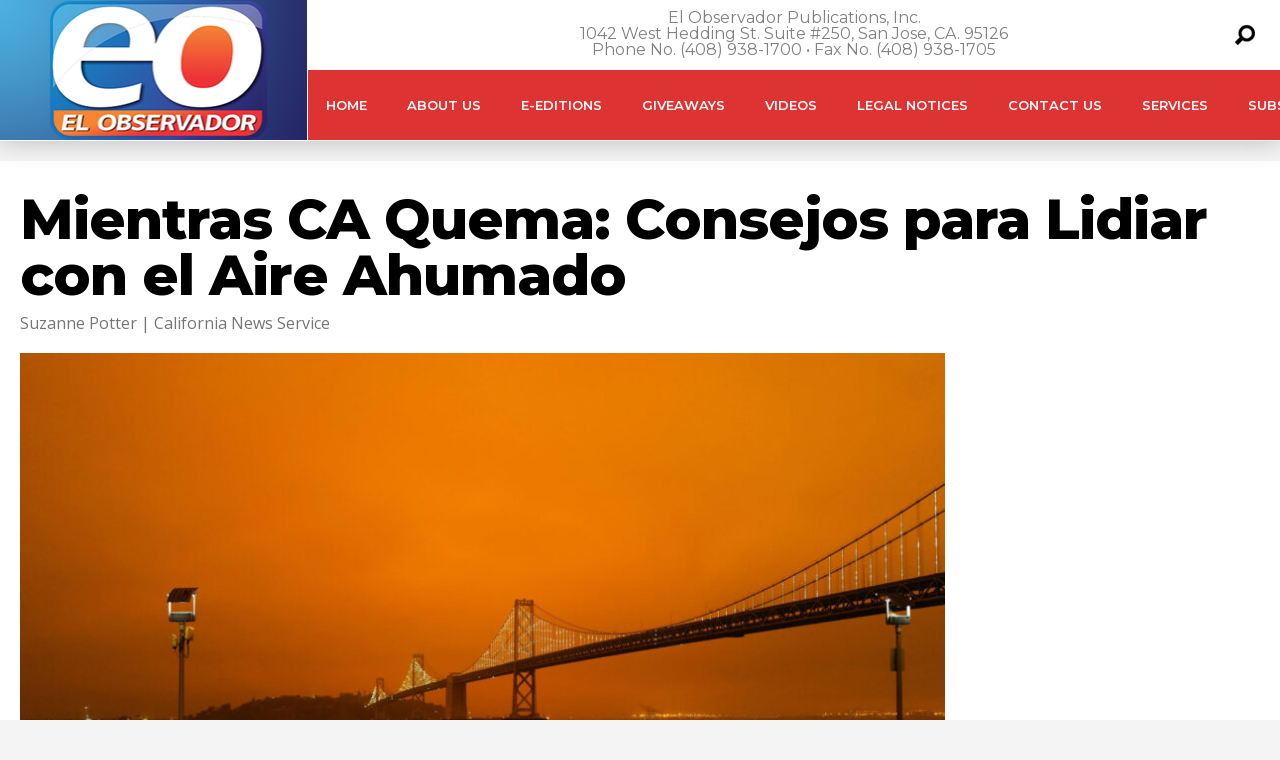

--- FILE ---
content_type: text/html; charset=UTF-8
request_url: https://el-observador.com/2020/09/18/mientras-ca-quema-consejos-para-lidiar-con-el-aire-ahumado/
body_size: 17075
content:
<!DOCTYPE html>
<html lang="en-US"><head>
<meta http-equiv="content-type" content="text/html; charset=UTF-8" />
<!--viewport-->
<meta name="viewport" content="width=device-width, initial-scale=1.0" />
<!--charset-->
<!--rss-comments-->
<link rel="alternate" type="application/rss+xml" href="https://el-observador.com/comments/feed/"/>
<!--rss-->
<link rel="alternate" type="application/rss+xml" title="RSS 2.0" href="https://el-observador.com/feed/" />
<!--atom-->
<link rel="alternate" type="application/atom+xml" title="Atom" href="https://el-observador.com/feed/atom/" />
<!--pingback-->
<link rel="pingback" href="https://el-observador.com/xmlrpc.php" />

<!--Facebook Open Graph-->
<!--FB page title-->
<meta property="og:title" content="Mientras CA Quema: Consejos para Lidiar con el Aire Ahumado" />
<!--FB description-->
<meta property="og:description" content="SACRAMENTO, Calif. - Los expertos en salud pública dicen que el humo de los incendios forestales que asfixian los cielos de California conlleva niveles peligrosos de partículas. Los estudios muestra..."/>
<!--FB url-->
<meta property="og:url" content="https://el-observador.com/2020/09/18/mientras-ca-quema-consejos-para-lidiar-con-el-aire-ahumado/"/>
<!--FB image-->
<meta property="og:image" content="https://el-observador.com/wp-content/uploads/2020/09/milkovi-zpbzMHIe_NU-unsplashWEB-933x445.jpg" />
<!--FB type-->
<meta property="og:type" content="article"/>
<!--FB site name-->
<meta property="og:site_name" content="El Observador"/>
<title>Mientras CA Quema: Consejos para Lidiar con el Aire Ahumado &#8211; El Observador</title>
<meta name='robots' content='max-image-preview:large' />
	<style>img:is([sizes="auto" i], [sizes^="auto," i]) { contain-intrinsic-size: 3000px 1500px }</style>
	<link rel='dns-prefetch' href='//fonts.googleapis.com' />
<link rel="alternate" type="application/rss+xml" title="El Observador &raquo; Feed" href="https://el-observador.com/feed/" />
<link rel="alternate" type="application/rss+xml" title="El Observador &raquo; Comments Feed" href="https://el-observador.com/comments/feed/" />
<link rel="alternate" type="application/rss+xml" title="El Observador &raquo; Mientras CA Quema: Consejos para Lidiar con el Aire Ahumado Comments Feed" href="https://el-observador.com/2020/09/18/mientras-ca-quema-consejos-para-lidiar-con-el-aire-ahumado/feed/" />
<script type="text/javascript">
/* <![CDATA[ */
window._wpemojiSettings = {"baseUrl":"https:\/\/s.w.org\/images\/core\/emoji\/15.0.3\/72x72\/","ext":".png","svgUrl":"https:\/\/s.w.org\/images\/core\/emoji\/15.0.3\/svg\/","svgExt":".svg","source":{"concatemoji":"https:\/\/el-observador.com\/wp-includes\/js\/wp-emoji-release.min.js?ver=8e9dcbdbfbd5f7827bfdc3193d8b222c"}};
/*! This file is auto-generated */
!function(i,n){var o,s,e;function c(e){try{var t={supportTests:e,timestamp:(new Date).valueOf()};sessionStorage.setItem(o,JSON.stringify(t))}catch(e){}}function p(e,t,n){e.clearRect(0,0,e.canvas.width,e.canvas.height),e.fillText(t,0,0);var t=new Uint32Array(e.getImageData(0,0,e.canvas.width,e.canvas.height).data),r=(e.clearRect(0,0,e.canvas.width,e.canvas.height),e.fillText(n,0,0),new Uint32Array(e.getImageData(0,0,e.canvas.width,e.canvas.height).data));return t.every(function(e,t){return e===r[t]})}function u(e,t,n){switch(t){case"flag":return n(e,"\ud83c\udff3\ufe0f\u200d\u26a7\ufe0f","\ud83c\udff3\ufe0f\u200b\u26a7\ufe0f")?!1:!n(e,"\ud83c\uddfa\ud83c\uddf3","\ud83c\uddfa\u200b\ud83c\uddf3")&&!n(e,"\ud83c\udff4\udb40\udc67\udb40\udc62\udb40\udc65\udb40\udc6e\udb40\udc67\udb40\udc7f","\ud83c\udff4\u200b\udb40\udc67\u200b\udb40\udc62\u200b\udb40\udc65\u200b\udb40\udc6e\u200b\udb40\udc67\u200b\udb40\udc7f");case"emoji":return!n(e,"\ud83d\udc26\u200d\u2b1b","\ud83d\udc26\u200b\u2b1b")}return!1}function f(e,t,n){var r="undefined"!=typeof WorkerGlobalScope&&self instanceof WorkerGlobalScope?new OffscreenCanvas(300,150):i.createElement("canvas"),a=r.getContext("2d",{willReadFrequently:!0}),o=(a.textBaseline="top",a.font="600 32px Arial",{});return e.forEach(function(e){o[e]=t(a,e,n)}),o}function t(e){var t=i.createElement("script");t.src=e,t.defer=!0,i.head.appendChild(t)}"undefined"!=typeof Promise&&(o="wpEmojiSettingsSupports",s=["flag","emoji"],n.supports={everything:!0,everythingExceptFlag:!0},e=new Promise(function(e){i.addEventListener("DOMContentLoaded",e,{once:!0})}),new Promise(function(t){var n=function(){try{var e=JSON.parse(sessionStorage.getItem(o));if("object"==typeof e&&"number"==typeof e.timestamp&&(new Date).valueOf()<e.timestamp+604800&&"object"==typeof e.supportTests)return e.supportTests}catch(e){}return null}();if(!n){if("undefined"!=typeof Worker&&"undefined"!=typeof OffscreenCanvas&&"undefined"!=typeof URL&&URL.createObjectURL&&"undefined"!=typeof Blob)try{var e="postMessage("+f.toString()+"("+[JSON.stringify(s),u.toString(),p.toString()].join(",")+"));",r=new Blob([e],{type:"text/javascript"}),a=new Worker(URL.createObjectURL(r),{name:"wpTestEmojiSupports"});return void(a.onmessage=function(e){c(n=e.data),a.terminate(),t(n)})}catch(e){}c(n=f(s,u,p))}t(n)}).then(function(e){for(var t in e)n.supports[t]=e[t],n.supports.everything=n.supports.everything&&n.supports[t],"flag"!==t&&(n.supports.everythingExceptFlag=n.supports.everythingExceptFlag&&n.supports[t]);n.supports.everythingExceptFlag=n.supports.everythingExceptFlag&&!n.supports.flag,n.DOMReady=!1,n.readyCallback=function(){n.DOMReady=!0}}).then(function(){return e}).then(function(){var e;n.supports.everything||(n.readyCallback(),(e=n.source||{}).concatemoji?t(e.concatemoji):e.wpemoji&&e.twemoji&&(t(e.twemoji),t(e.wpemoji)))}))}((window,document),window._wpemojiSettings);
/* ]]> */
</script>
<link rel='stylesheet' id='google-fonts-css' href='https://fonts.googleapis.com/css?subset=latin%2Clatin-ext%2Ccyrillic%2Ccyrillic-ext&#038;family=Montserrat%3A400%2C600%2C700%2C800%7CMontserrat+rel%3D%27stylesheet%27+type%3D%27text%2Fcss&#038;ver=6.7.4' type='text/css' media='all' />
<link rel='stylesheet' id='google-menu-fonts-css' href='https://fonts.googleapis.com/css?subset=latin%2Clatin-ext%2Ccyrillic%2Ccyrillic-ext&#038;family=Montserrat%3A400%2C600%2C700%2C800%7CMontserrat+rel%3D%27stylesheet%27+type%3D%27text%2Fcss&#038;ver=6.7.4' type='text/css' media='all' />
<link rel='stylesheet' id='google-widget-fonts-css' href='https://fonts.googleapis.com/css?subset=latin%2Clatin-ext%2Ccyrillic%2Ccyrillic-ext&#038;family=Open+Sans%3A400%7COpen+Sans+rel%3D%27stylesheet%27+type%3D%27text%2Fcss&#038;ver=6.7.4' type='text/css' media='all' />
<style id='wp-emoji-styles-inline-css' type='text/css'>

	img.wp-smiley, img.emoji {
		display: inline !important;
		border: none !important;
		box-shadow: none !important;
		height: 1em !important;
		width: 1em !important;
		margin: 0 0.07em !important;
		vertical-align: -0.1em !important;
		background: none !important;
		padding: 0 !important;
	}
</style>
<link rel='stylesheet' id='wp-block-library-css' href='https://el-observador.com/wp-includes/css/dist/block-library/style.min.css?ver=8e9dcbdbfbd5f7827bfdc3193d8b222c' type='text/css' media='all' />
<style id='classic-theme-styles-inline-css' type='text/css'>
/*! This file is auto-generated */
.wp-block-button__link{color:#fff;background-color:#32373c;border-radius:9999px;box-shadow:none;text-decoration:none;padding:calc(.667em + 2px) calc(1.333em + 2px);font-size:1.125em}.wp-block-file__button{background:#32373c;color:#fff;text-decoration:none}
</style>
<style id='global-styles-inline-css' type='text/css'>
:root{--wp--preset--aspect-ratio--square: 1;--wp--preset--aspect-ratio--4-3: 4/3;--wp--preset--aspect-ratio--3-4: 3/4;--wp--preset--aspect-ratio--3-2: 3/2;--wp--preset--aspect-ratio--2-3: 2/3;--wp--preset--aspect-ratio--16-9: 16/9;--wp--preset--aspect-ratio--9-16: 9/16;--wp--preset--color--black: #000000;--wp--preset--color--cyan-bluish-gray: #abb8c3;--wp--preset--color--white: #ffffff;--wp--preset--color--pale-pink: #f78da7;--wp--preset--color--vivid-red: #cf2e2e;--wp--preset--color--luminous-vivid-orange: #ff6900;--wp--preset--color--luminous-vivid-amber: #fcb900;--wp--preset--color--light-green-cyan: #7bdcb5;--wp--preset--color--vivid-green-cyan: #00d084;--wp--preset--color--pale-cyan-blue: #8ed1fc;--wp--preset--color--vivid-cyan-blue: #0693e3;--wp--preset--color--vivid-purple: #9b51e0;--wp--preset--gradient--vivid-cyan-blue-to-vivid-purple: linear-gradient(135deg,rgba(6,147,227,1) 0%,rgb(155,81,224) 100%);--wp--preset--gradient--light-green-cyan-to-vivid-green-cyan: linear-gradient(135deg,rgb(122,220,180) 0%,rgb(0,208,130) 100%);--wp--preset--gradient--luminous-vivid-amber-to-luminous-vivid-orange: linear-gradient(135deg,rgba(252,185,0,1) 0%,rgba(255,105,0,1) 100%);--wp--preset--gradient--luminous-vivid-orange-to-vivid-red: linear-gradient(135deg,rgba(255,105,0,1) 0%,rgb(207,46,46) 100%);--wp--preset--gradient--very-light-gray-to-cyan-bluish-gray: linear-gradient(135deg,rgb(238,238,238) 0%,rgb(169,184,195) 100%);--wp--preset--gradient--cool-to-warm-spectrum: linear-gradient(135deg,rgb(74,234,220) 0%,rgb(151,120,209) 20%,rgb(207,42,186) 40%,rgb(238,44,130) 60%,rgb(251,105,98) 80%,rgb(254,248,76) 100%);--wp--preset--gradient--blush-light-purple: linear-gradient(135deg,rgb(255,206,236) 0%,rgb(152,150,240) 100%);--wp--preset--gradient--blush-bordeaux: linear-gradient(135deg,rgb(254,205,165) 0%,rgb(254,45,45) 50%,rgb(107,0,62) 100%);--wp--preset--gradient--luminous-dusk: linear-gradient(135deg,rgb(255,203,112) 0%,rgb(199,81,192) 50%,rgb(65,88,208) 100%);--wp--preset--gradient--pale-ocean: linear-gradient(135deg,rgb(255,245,203) 0%,rgb(182,227,212) 50%,rgb(51,167,181) 100%);--wp--preset--gradient--electric-grass: linear-gradient(135deg,rgb(202,248,128) 0%,rgb(113,206,126) 100%);--wp--preset--gradient--midnight: linear-gradient(135deg,rgb(2,3,129) 0%,rgb(40,116,252) 100%);--wp--preset--font-size--small: 13px;--wp--preset--font-size--medium: 20px;--wp--preset--font-size--large: 36px;--wp--preset--font-size--x-large: 42px;--wp--preset--spacing--20: 0.44rem;--wp--preset--spacing--30: 0.67rem;--wp--preset--spacing--40: 1rem;--wp--preset--spacing--50: 1.5rem;--wp--preset--spacing--60: 2.25rem;--wp--preset--spacing--70: 3.38rem;--wp--preset--spacing--80: 5.06rem;--wp--preset--shadow--natural: 6px 6px 9px rgba(0, 0, 0, 0.2);--wp--preset--shadow--deep: 12px 12px 50px rgba(0, 0, 0, 0.4);--wp--preset--shadow--sharp: 6px 6px 0px rgba(0, 0, 0, 0.2);--wp--preset--shadow--outlined: 6px 6px 0px -3px rgba(255, 255, 255, 1), 6px 6px rgba(0, 0, 0, 1);--wp--preset--shadow--crisp: 6px 6px 0px rgba(0, 0, 0, 1);}:where(.is-layout-flex){gap: 0.5em;}:where(.is-layout-grid){gap: 0.5em;}body .is-layout-flex{display: flex;}.is-layout-flex{flex-wrap: wrap;align-items: center;}.is-layout-flex > :is(*, div){margin: 0;}body .is-layout-grid{display: grid;}.is-layout-grid > :is(*, div){margin: 0;}:where(.wp-block-columns.is-layout-flex){gap: 2em;}:where(.wp-block-columns.is-layout-grid){gap: 2em;}:where(.wp-block-post-template.is-layout-flex){gap: 1.25em;}:where(.wp-block-post-template.is-layout-grid){gap: 1.25em;}.has-black-color{color: var(--wp--preset--color--black) !important;}.has-cyan-bluish-gray-color{color: var(--wp--preset--color--cyan-bluish-gray) !important;}.has-white-color{color: var(--wp--preset--color--white) !important;}.has-pale-pink-color{color: var(--wp--preset--color--pale-pink) !important;}.has-vivid-red-color{color: var(--wp--preset--color--vivid-red) !important;}.has-luminous-vivid-orange-color{color: var(--wp--preset--color--luminous-vivid-orange) !important;}.has-luminous-vivid-amber-color{color: var(--wp--preset--color--luminous-vivid-amber) !important;}.has-light-green-cyan-color{color: var(--wp--preset--color--light-green-cyan) !important;}.has-vivid-green-cyan-color{color: var(--wp--preset--color--vivid-green-cyan) !important;}.has-pale-cyan-blue-color{color: var(--wp--preset--color--pale-cyan-blue) !important;}.has-vivid-cyan-blue-color{color: var(--wp--preset--color--vivid-cyan-blue) !important;}.has-vivid-purple-color{color: var(--wp--preset--color--vivid-purple) !important;}.has-black-background-color{background-color: var(--wp--preset--color--black) !important;}.has-cyan-bluish-gray-background-color{background-color: var(--wp--preset--color--cyan-bluish-gray) !important;}.has-white-background-color{background-color: var(--wp--preset--color--white) !important;}.has-pale-pink-background-color{background-color: var(--wp--preset--color--pale-pink) !important;}.has-vivid-red-background-color{background-color: var(--wp--preset--color--vivid-red) !important;}.has-luminous-vivid-orange-background-color{background-color: var(--wp--preset--color--luminous-vivid-orange) !important;}.has-luminous-vivid-amber-background-color{background-color: var(--wp--preset--color--luminous-vivid-amber) !important;}.has-light-green-cyan-background-color{background-color: var(--wp--preset--color--light-green-cyan) !important;}.has-vivid-green-cyan-background-color{background-color: var(--wp--preset--color--vivid-green-cyan) !important;}.has-pale-cyan-blue-background-color{background-color: var(--wp--preset--color--pale-cyan-blue) !important;}.has-vivid-cyan-blue-background-color{background-color: var(--wp--preset--color--vivid-cyan-blue) !important;}.has-vivid-purple-background-color{background-color: var(--wp--preset--color--vivid-purple) !important;}.has-black-border-color{border-color: var(--wp--preset--color--black) !important;}.has-cyan-bluish-gray-border-color{border-color: var(--wp--preset--color--cyan-bluish-gray) !important;}.has-white-border-color{border-color: var(--wp--preset--color--white) !important;}.has-pale-pink-border-color{border-color: var(--wp--preset--color--pale-pink) !important;}.has-vivid-red-border-color{border-color: var(--wp--preset--color--vivid-red) !important;}.has-luminous-vivid-orange-border-color{border-color: var(--wp--preset--color--luminous-vivid-orange) !important;}.has-luminous-vivid-amber-border-color{border-color: var(--wp--preset--color--luminous-vivid-amber) !important;}.has-light-green-cyan-border-color{border-color: var(--wp--preset--color--light-green-cyan) !important;}.has-vivid-green-cyan-border-color{border-color: var(--wp--preset--color--vivid-green-cyan) !important;}.has-pale-cyan-blue-border-color{border-color: var(--wp--preset--color--pale-cyan-blue) !important;}.has-vivid-cyan-blue-border-color{border-color: var(--wp--preset--color--vivid-cyan-blue) !important;}.has-vivid-purple-border-color{border-color: var(--wp--preset--color--vivid-purple) !important;}.has-vivid-cyan-blue-to-vivid-purple-gradient-background{background: var(--wp--preset--gradient--vivid-cyan-blue-to-vivid-purple) !important;}.has-light-green-cyan-to-vivid-green-cyan-gradient-background{background: var(--wp--preset--gradient--light-green-cyan-to-vivid-green-cyan) !important;}.has-luminous-vivid-amber-to-luminous-vivid-orange-gradient-background{background: var(--wp--preset--gradient--luminous-vivid-amber-to-luminous-vivid-orange) !important;}.has-luminous-vivid-orange-to-vivid-red-gradient-background{background: var(--wp--preset--gradient--luminous-vivid-orange-to-vivid-red) !important;}.has-very-light-gray-to-cyan-bluish-gray-gradient-background{background: var(--wp--preset--gradient--very-light-gray-to-cyan-bluish-gray) !important;}.has-cool-to-warm-spectrum-gradient-background{background: var(--wp--preset--gradient--cool-to-warm-spectrum) !important;}.has-blush-light-purple-gradient-background{background: var(--wp--preset--gradient--blush-light-purple) !important;}.has-blush-bordeaux-gradient-background{background: var(--wp--preset--gradient--blush-bordeaux) !important;}.has-luminous-dusk-gradient-background{background: var(--wp--preset--gradient--luminous-dusk) !important;}.has-pale-ocean-gradient-background{background: var(--wp--preset--gradient--pale-ocean) !important;}.has-electric-grass-gradient-background{background: var(--wp--preset--gradient--electric-grass) !important;}.has-midnight-gradient-background{background: var(--wp--preset--gradient--midnight) !important;}.has-small-font-size{font-size: var(--wp--preset--font-size--small) !important;}.has-medium-font-size{font-size: var(--wp--preset--font-size--medium) !important;}.has-large-font-size{font-size: var(--wp--preset--font-size--large) !important;}.has-x-large-font-size{font-size: var(--wp--preset--font-size--x-large) !important;}
:where(.wp-block-post-template.is-layout-flex){gap: 1.25em;}:where(.wp-block-post-template.is-layout-grid){gap: 1.25em;}
:where(.wp-block-columns.is-layout-flex){gap: 2em;}:where(.wp-block-columns.is-layout-grid){gap: 2em;}
:root :where(.wp-block-pullquote){font-size: 1.5em;line-height: 1.6;}
</style>
<link rel='stylesheet' id='responsive-lightbox-swipebox-css' href='https://el-observador.com/wp-content/plugins/responsive-lightbox/assets/swipebox/swipebox.min.css?ver=1.5.2' type='text/css' media='all' />
<link rel='stylesheet' id='style-css' href='https://el-observador.com/wp-content/themes/examiner/style.css?ver=8e9dcbdbfbd5f7827bfdc3193d8b222c' type='text/css' media='all' />
<script type="text/javascript" src="https://el-observador.com/wp-includes/js/jquery/jquery.min.js?ver=3.7.1" id="jquery-core-js"></script>
<script type="text/javascript" src="https://el-observador.com/wp-includes/js/jquery/jquery-migrate.min.js?ver=3.4.1" id="jquery-migrate-js"></script>
<script type="text/javascript" src="https://el-observador.com/wp-content/plugins/responsive-lightbox/assets/swipebox/jquery.swipebox.min.js?ver=1.5.2" id="responsive-lightbox-swipebox-js"></script>
<script type="text/javascript" src="https://el-observador.com/wp-includes/js/underscore.min.js?ver=1.13.7" id="underscore-js"></script>
<script type="text/javascript" src="https://el-observador.com/wp-content/plugins/responsive-lightbox/assets/infinitescroll/infinite-scroll.pkgd.min.js?ver=4.0.1" id="responsive-lightbox-infinite-scroll-js"></script>
<script type="text/javascript" id="responsive-lightbox-js-before">
/* <![CDATA[ */
var rlArgs = {"script":"swipebox","selector":"lightbox","customEvents":"","activeGalleries":true,"animation":true,"hideCloseButtonOnMobile":false,"removeBarsOnMobile":false,"hideBars":true,"hideBarsDelay":5000,"videoMaxWidth":1080,"useSVG":false,"loopAtEnd":false,"woocommerce_gallery":false,"ajaxurl":"https:\/\/el-observador.com\/wp-admin\/admin-ajax.php","nonce":"a80530c903","preview":false,"postId":21062,"scriptExtension":false};
/* ]]> */
</script>
<script type="text/javascript" src="https://el-observador.com/wp-content/plugins/responsive-lightbox/js/front.js?ver=2.5.5" id="responsive-lightbox-js"></script>
<script type="text/javascript" id="sf-autocomplete-js-extra">
/* <![CDATA[ */
var stepfoxcomplete = {"stepfoxcompleteurl":"https:\/\/el-observador.com\/wp-admin\/admin-ajax.php"};
/* ]]> */
</script>
<script type="text/javascript" src="https://el-observador.com/wp-content/themes/examiner/js/sf-autocomplete.js?ver=8e9dcbdbfbd5f7827bfdc3193d8b222c" id="sf-autocomplete-js"></script>
<script type="text/javascript" src="https://el-observador.com/wp-content/themes/examiner/js/jquery.flexslider-min.js?ver=8e9dcbdbfbd5f7827bfdc3193d8b222c" id="flexslider-js"></script>
<script type="text/javascript" src="https://el-observador.com/wp-content/themes/examiner/js/exm1-scripts.js?ver=8e9dcbdbfbd5f7827bfdc3193d8b222c" id="exm1-js"></script>
<script type="text/javascript" src="https://el-observador.com/wp-content/themes/examiner/js/respond.min.js?ver=8e9dcbdbfbd5f7827bfdc3193d8b222c" id="respond-js"></script>
<script type="text/javascript" src="https://el-observador.com/wp-content/themes/examiner/js/smoothscroll.js?ver=8e9dcbdbfbd5f7827bfdc3193d8b222c" id="smoothscroll-js"></script>
<script type="text/javascript" id="live-video-js-extra">
/* <![CDATA[ */
var exm1_live_video_ajax = {"exm1_live_video_ajaxurl":"https:\/\/el-observador.com\/wp-admin\/admin-ajax.php"};
/* ]]> */
</script>
<script type="text/javascript" src="https://el-observador.com/wp-content/themes/examiner/js/ajax-video-widget.js?ver=8e9dcbdbfbd5f7827bfdc3193d8b222c" id="live-video-js"></script>
<link rel="https://api.w.org/" href="https://el-observador.com/wp-json/" /><link rel="alternate" title="JSON" type="application/json" href="https://el-observador.com/wp-json/wp/v2/posts/21062" /><link rel="EditURI" type="application/rsd+xml" title="RSD" href="https://el-observador.com/xmlrpc.php?rsd" />
<link rel="canonical" href="https://el-observador.com/2020/09/18/mientras-ca-quema-consejos-para-lidiar-con-el-aire-ahumado/" />
<link rel="alternate" title="oEmbed (JSON)" type="application/json+oembed" href="https://el-observador.com/wp-json/oembed/1.0/embed?url=https%3A%2F%2Fel-observador.com%2F2020%2F09%2F18%2Fmientras-ca-quema-consejos-para-lidiar-con-el-aire-ahumado%2F" />
<link rel="alternate" title="oEmbed (XML)" type="text/xml+oembed" href="https://el-observador.com/wp-json/oembed/1.0/embed?url=https%3A%2F%2Fel-observador.com%2F2020%2F09%2F18%2Fmientras-ca-quema-consejos-para-lidiar-con-el-aire-ahumado%2F&#038;format=xml" />


<style type='text/css'>
.fullwidth-image:before{ box-shadow: inset 0 -327px 200px -200px #f4f4f4;}
.top-menu{background-color:#ffffff;}
.top-menu-posts li .category-icon a{color:#dd3333;}
.top-menu-posts .featured-posts-title a{color:#0a0a0a;}
body, .small-title, .widget-title, .tv-featured-title{font-family:Montserrat;}
.popular-part:before{background:#dd3333;box-shadow: 0 -999px 0 999px #dd3333;}
.popular-slider-container .slides:before{background: radial-gradient(ellipse at center, rgba(0,0,0,0) 0%,#dd3333 64%,#dd3333 100%);}
.popular-part a, .popular-part .widget-title{color:#ffffff;}
.read-more a{color:#dd3333;}
.blog-post-content, .img-featured-text, .about-text, .exm1-blog-posts-subtitle, .flex-active-slide .slide-excerpt, .jumping-posts-excerpt, .combination-title-subtitle, .tv-widget-content, #post-content, #post-page-subtitle, .newsroll-posts-title a{font-family:Open Sans;}
#footer{background:#dd3333; }
#footer a, .copyright-text{color:#FFFFFF;}
#footer a:hover{color:;}
.footer-wrap{border-color:#ffffff;}
#main-nav ul li a, #mob-menu{font-family: Montserrat;}
#wrapper, .footer-wrap{max-width:1290px;}
#navigation .content-social, .top-menu, .big-logo, #navigation #searchform input, .sub-menu-wrapper, .ticker-box, #navigation{border-color:#ffffff;}
#site-logo, .about-logo, #mob-menu{background:#1e73be;}
#navigation, .ticker-box, .page-numbers.current, .about-social{background:#dd3333;}
.menu-item .menu-link, #ticker a, .page-numbers.current, #navigation .submit-button, #navigation .content-social li a, .about-social a, .ticker-heading{color:#ffffff;}
.subsignmeni:after{border-top: 8px solid #ffffff;}
#main .widget-title, #main .widget-title a{color:#dd3333;}
#main-nav ul li:hover > .menu-link, #ticker a:hover, #navigation .content-social li a:hover, .about-social a:hover, .sub-menu-wrapper .small-category li:hover > .small-text a{color:#eaeaea;}
.subsignmeni:hover:after{border-top: 8px solid #eaeaea;}
#main-nav ul li > .menu-link{font-weight:600;}
.menu-link {font-size:13px;}
.featured-category, .trending-title, .trending-posts, .page-numbers, input#wp-submit{background: #dd3333;}
.newsroll-title, .exm1-blog-posts-thumb, .post-page-gallery-thumbnails .flex-active-slide:after, .flex-active .wide-slider-thumb:after{border-color:#dd3333;}
.blog-post-author a, .exm1-blog-posts-author a, #recentcomments li, .widget_categories select, .widget_archive select, .sticky a{color:#dd3333;}

#searchform .submit-button{background:#dd3333 url(https://el-observador.com/wp-content/themes/examiner/images/search-icon-black.png) no-repeat center;}
#navigation #searchform input{background-image:url(https://el-observador.com/wp-content/themes/examiner/images/search-icon-black.png);}
#navigation #mob-menu #searchform input{background-image:url(https://el-observador.com/wp-content/themes/examiner/images/search-icon-black.png);}
.mob-menu-button{background: url(https://el-observador.com/wp-content/themes/examiner/images/menu_icon-black.png) no-repeat 50% 50%; } 

ul.tabs li.active{background:#dd3333;}
ul.tabs li.active, ul.tabs li {border-color:#dd3333;}
.tabs li.active h4 a{color:#ffffff;}

.img-featured-review-score, .blog-post-categories, .jumping-posts li:hover .jumping-posts-text, .woocommerce input#searchsubmit, .super-slider-category, .floating-share-icons li, .pagination.pagination-load-more a, .slider-category{background:#dd3333;}
.sub-meni .menu-links.inside-menu li{background: #dd3333;}
.sub-meni .menu-links.inside-menu li a{color: #ffffff;}
.sub-menu{border-color:#dd3333;}

#post-content{font-size:14px;line-height:22.4px;}
::selection{background:#dd3333;}
::-moz-selection{background:#dd3333;}
.load-circle{border-bottom:5px solid #dd3333;border-right:5px solid #dd3333;box-shadow: 0 0 35px #dd3333;}
#wp-calendar #today{background:#dd3333 !important;text-shadow:none;}
.total-score, .score-width, li:hover .play-icon{background: #dd3333;}
.jumping-posts li:hover .jumping-posts-text:before{border-bottom: 14px solid #dd3333;}
.single-post #post-content.first-letter > p:first-of-type:first-letter{font-size:67px; color:#dd3333;float: left;line-height: 60px;margin-right: 15px;font-weight:800;}
#post-page-title h1{text-transform:none;}
blockquote, q.left, q{border-left: 2px solid #dd3333;color:#dd3333;}
.img-featured-review-score:before{border-top: 9px solid #dd3333;}
.sub-meni .menu-links.inside-menu li:hover{background:#dd3333;}
#main-nav .sub-meni .menu-links.inside-menu li:hover > .menu-link{color:#eaeaea;}
.ticker-arrows{background:#dd3333;box-shadow:-21px 0 30px #dd3333;}
.widget-title {font-style: normal;font-weight:700;}

.huge .img-featured-posts-image:after, .super-image:after, .super-slider li .super-slider-post:after, .super-slider li .super-slider-post:after, .img-featured-posts-image:before, .small-image:before, .wide-slider .slides li:after{ background: //, #cccccc, #1c1c1c);opacity:0.3;}


.post-author a, .post-author a:visited, .good-title, .bad-title, #post-content a, .trending-posts-category a, .category-tv-icon a, .ticker-sign, .category-icon a, .jumping-posts-category a, a:hover, .category-icon a:hover, .trending-posts-category a:hover, .featured-posts-title a:hover, #post-content a:hover, .blog-post-title h2 a:hover, .bypostauthor a:hover, .post-author a:hover, .most-commented-cateogory a, .most-commented-count a {color:#dd3333;}


.content q.right{border-left:0;border-right: 2px solid #dd3333;color:#dd3333;}



.widget.buddypress div.item-options a, .widget_display_stats dd{color:#dd3333;}
#buddypress div.item-list-tabs ul li a span, #buddypress div.item-list-tabs ul li.current a span, #buddypress div.item-list-tabs ul li.selected a span, .widget.buddypress #bp-login-widget-form #bp-login-widget-submit, span.bp-login-widget-register-link a, button#user-submit, .bbp-login-form .bbp-login-links a, tt button.button.submit.user-submit, input#bbp_search_submit {background:#dd3333;}

.image_fx1:hover:after{background: #dd3333;}

.cart-top{background:url(https://el-observador.com/wp-content/themes/examiner/images/shopping-cart-icon-black.png) no-repeat 36px 0;}
@media screen and (max-width: 700px) {#main-nav ul li {background:#dd3333;}.sub-menu-wrapper .menu-links.inside-menu .menu-link{color:#ffffff;}.menu-item{border-bottom:none !important;}}

.woocommerce #content input.button, .woocommerce #respond input#submit, .woocommerce a.button, .woocommerce button.button, .woocommerce input.button, .woocommerce-page #content input.button, .woocommerce-page #respond input#submit, .woocommerce-page a.button, .woocommerce-page button.button, .woocommerce-page input.button, .woocommerce a.button.alt, .woocommerce button.button.alt, .woocommerce input.button.alt, .woocommerce #respond input#submit.alt, .woocommerce #content input.button.alt, .woocommerce-page a.button.alt, .woocommerce-page button.button.alt, .woocommerce-page input.button.alt, .woocommerce-page #respond input#submit.alt, .woocommerce-page #content input.button.alt, .woocommerce .widget_layered_nav_filters ul li a, .woocommerce-page .widget_layered_nav_filters ul li a, .woocommerce .widget_layered_nav ul li.chosen a, .woocommerce-page .widget_layered_nav ul li.chosen a, .woocommerce span.onsale, .woocommerce-page span.onsale, .woocommerce .woocommerce-message:before, .woocommerce-page .woocommerce-message:before, .woocommerce .woocommerce-info:before, .woocommerce-page .woocommerce-info:before, .woocommerce table.cart a.remove:hover, .woocommerce #content table.cart a.remove:hover, .woocommerce-page table.cart a.remove:hover, .woocommerce-page #content table.cart a.remove:hover, .woocommerce .widget_price_filter .ui-slider .ui-slider-handle, .woocommerce-page .widget_price_filter .ui-slider .ui-slider-handle, .woocommerce .widget_price_filter .ui-slider .ui-slider-range, .woocommerce-page .widget_price_filter .ui-slider .ui-slider-range, .woocommerce div.product .woocommerce-tabs ul.tabs li, .woocommerce #content div.product .woocommerce-tabs ul.tabs li, .woocommerce-page div.product .woocommerce-tabs ul.tabs li, .woocommerce-page #content div.product .woocommerce-tabs ul.tabs li{background:#dd3333;}

.woocommerce ul.products li.product .price, .woocommerce-page ul.products li.product .price, .woocommerce div.product span.price, .woocommerce div.product p.price, .woocommerce #content div.product span.price, .woocommerce #content div.product p.price, .woocommerce-page div.product span.price, .woocommerce-page div.product p.price, .woocommerce-page #content div.product span.price, .woocommerce-page #content div.product p.price, .woocommerce a.button.alt:hover, .woocommerce button.button.alt:hover, .woocommerce input.button.alt:hover, .woocommerce #respond input#submit.alt:hover, .woocommerce #content input.button.alt:hover, .woocommerce-page a.button.alt:hover, .woocommerce-page button.button.alt:hover, .woocommerce-page input.button.alt:hover, .woocommerce-page #respond input#submit.alt:hover, .woocommerce-page #content input.button.alt:hover, .woocommerce a.button:hover, .woocommerce button.button:hover, .woocommerce input.button:hover, .woocommerce #respond input#submit:hover, .woocommerce #content input.button:hover, .woocommerce-page a.button:hover, .woocommerce-page button.button:hover, .woocommerce-page input.button:hover, .woocommerce-page #respond input#submit:hover, .woocommerce-page #content input.button:hover, .woocommerce-page #main a.button:hover, .woocommerce div.product .woocommerce-tabs ul.tabs li, .woocommerce #content div.product .woocommerce-tabs ul.tabs li, .woocommerce-page div.product .woocommerce-tabs ul.tabs li, .woocommerce-page #content div.product .woocommerce-tabs ul.tabs li, .woocommerce div.product .woocommerce-tabs ul.tabs .active a:hover, span.posted_in a, span.tagged_as a, .woocommerce h1.page-title, .woocommerce .jumping-posts .star-rating, .woocommerce-page .jumping-posts .star-rating, .amount, #header .cart-contents:hover, #header .cart-contents{color:#dd3333;}

.woocommerce .woocommerce-message, .woocommerce-page .woocommerce-message, .woocommerce .woocommerce-info, .woocommerce-page .woocommerce-info{border-top:3px solid #dd3333; }

.product_meta, .woocommerce div.product div.summary, .woocommerce #content div.product div.summary, .woocommerce-page div.product div.summary, .woocommerce-page #content div.product div.summary, .woocommerce #reviews #comments ol.commentlist li .comment-text p, .woocommerce-page #reviews #comments ol.commentlist li .comment-text p, .woocommerce #review_form #respond p, .woocommerce-page #review_form #respond p, .woocommerce div.product .woocommerce-tabs .panel, .woocommerce #content div.product .woocommerce-tabs .panel, .woocommerce-page div.product .woocommerce-tabs .panel, .woocommerce-page #content div.product .woocommerce-tabs .panel, .woocommerce #reviews h3, .woocommerce-page #reviews h3{font-size:14px;line-height:22.4px;}

</style><script type='text/javascript'>
			var slide_picker = 'slide';
			var widget_fx = 'nowidgetfx';
			var image_effect = 'image_fx2';
	</script>
<style type="text/css">
.super-slider .slides li:nth-child(-n+3){display:block;}#header .size-small-thumb{maxwidth:auto;height:auto;}.single-post #main{opacity:1;}
@media screen and (min-width: 1024px) {
	#main{opacity:1;}
	.loading{opacity:1;};
	.size-1536x1536{
	width:calc(100vw / 0.83984375);
	height:calc((100vw / 0.83984375) / 1 );
max-width:1536px;
max-height:1536px;}	
@media screen and (-webkit-min-device-pixel-ratio:0) {
	.size-1536x1536{
	width:calc((100vw - 17px) / 0.83984375);
	height:calc(((100vw - 17px) / 0.83984375) / 1 );
max-width:1536px;
max-height:1536px;}
}}.super-slider .slides li:nth-child(-n+3){display:block;}#header .size-small-thumb{maxwidth:auto;height:auto;}.single-post #main{opacity:1;}
@media screen and (min-width: 1024px) {
	#main{opacity:1;}
	.loading{opacity:1;};
	.size-2048x2048{
	width:calc(100vw / 0.6298828125);
	height:calc((100vw / 0.6298828125) / 1 );
max-width:2048px;
max-height:2048px;}	
@media screen and (-webkit-min-device-pixel-ratio:0) {
	.size-2048x2048{
	width:calc((100vw - 17px) / 0.6298828125);
	height:calc(((100vw - 17px) / 0.6298828125) / 1 );
max-width:2048px;
max-height:2048px;}
}}.super-slider .slides li:nth-child(-n+3){display:block;}#header .size-small-thumb{maxwidth:auto;height:auto;}.single-post #main{opacity:1;}
@media screen and (min-width: 1024px) {
	#main{opacity:1;}
	.loading{opacity:1;};
	.size-fullwidth-singlepost-image{
	width:calc(100vw / 0.671875);
	height:calc((100vw / 0.671875) / 1.7777777777778 );
max-width:1920px;
max-height:1080px;}	
@media screen and (-webkit-min-device-pixel-ratio:0) {
	.size-fullwidth-singlepost-image{
	width:calc((100vw - 17px) / 0.671875);
	height:calc(((100vw - 17px) / 0.671875) / 1.7777777777778 );
max-width:1920px;
max-height:1080px;}
}}.super-slider .slides li:nth-child(-n+3){display:block;}#header .size-small-thumb{maxwidth:auto;height:auto;}.single-post #main{opacity:1;}
@media screen and (min-width: 1024px) {
	#main{opacity:1;}
	.loading{opacity:1;};
	.size-small-thumb{
	width:calc(100vw / 15.542168674699);
	height:calc((100vw / 15.542168674699) / 1 );
max-width:83px;
max-height:83px;}	
@media screen and (-webkit-min-device-pixel-ratio:0) {
	.size-small-thumb{
	width:calc((100vw - 17px) / 15.542168674699);
	height:calc(((100vw - 17px) / 15.542168674699) / 1 );
max-width:83px;
max-height:83px;}
}}.super-slider .slides li:nth-child(-n+3){display:block;}#header .size-small-thumb{maxwidth:auto;height:auto;}.single-post #main{opacity:1;}
@media screen and (min-width: 1024px) {
	#main{opacity:1;}
	.loading{opacity:1;};
	.size-huge-image-featured{
	width:calc(100vw / 2.0975609756098);
	height:calc((100vw / 2.0975609756098) / 2.1280276816609 );
max-width:615px;
max-height:289px;}	
@media screen and (-webkit-min-device-pixel-ratio:0) {
	.size-huge-image-featured{
	width:calc((100vw - 17px) / 2.0975609756098);
	height:calc(((100vw - 17px) / 2.0975609756098) / 2.1280276816609 );
max-width:615px;
max-height:289px;}
}}.super-slider .slides li:nth-child(-n+3){display:block;}#header .size-small-thumb{maxwidth:auto;height:auto;}.single-post #main{opacity:1;}
@media screen and (min-width: 1024px) {
	#main{opacity:1;}
	.loading{opacity:1;};
	.size-image-featured{
	width:calc(100vw / 4.3288590604027);
	height:calc((100vw / 4.3288590604027) / 1.0311418685121 );
max-width:298px;
max-height:289px;}	
@media screen and (-webkit-min-device-pixel-ratio:0) {
	.size-image-featured{
	width:calc((100vw - 17px) / 4.3288590604027);
	height:calc(((100vw - 17px) / 4.3288590604027) / 1.0311418685121 );
max-width:298px;
max-height:289px;}
}}.super-slider .slides li:nth-child(-n+3){display:block;}#header .size-small-thumb{maxwidth:auto;height:auto;}.single-post #main{opacity:1;}
@media screen and (min-width: 1024px) {
	#main{opacity:1;}
	.loading{opacity:1;};
	.size-small-image-featured{
	width:calc(100vw / 4.3288590604027);
	height:calc((100vw / 4.3288590604027) / 2.2074074074074 );
max-width:298px;
max-height:135px;}	
@media screen and (-webkit-min-device-pixel-ratio:0) {
	.size-small-image-featured{
	width:calc((100vw - 17px) / 4.3288590604027);
	height:calc(((100vw - 17px) / 4.3288590604027) / 2.2074074074074 );
max-width:298px;
max-height:135px;}
}}.super-slider .slides li:nth-child(-n+3){display:block;}#header .size-small-thumb{maxwidth:auto;height:auto;}.single-post #main{opacity:1;}
@media screen and (min-width: 1024px) {
	#main{opacity:1;}
	.loading{opacity:1;};
	.size-small-blog{
	width:calc(100vw / 4.3288590604027);
	height:calc((100vw / 4.3288590604027) / 1.6021505376344 );
max-width:298px;
max-height:186px;}	
@media screen and (-webkit-min-device-pixel-ratio:0) {
	.size-small-blog{
	width:calc((100vw - 17px) / 4.3288590604027);
	height:calc(((100vw - 17px) / 4.3288590604027) / 1.6021505376344 );
max-width:298px;
max-height:186px;}
}}.super-slider .slides li:nth-child(-n+3){display:block;}#header .size-small-thumb{maxwidth:auto;height:auto;}.single-post #main{opacity:1;}
@media screen and (min-width: 1024px) {
	#main{opacity:1;}
	.loading{opacity:1;};
	.size-big-blog-one{
	width:calc(100vw / 4.3288590604027);
	height:calc((100vw / 4.3288590604027) / 2.785046728972 );
max-width:298px;
max-height:107px;}	
@media screen and (-webkit-min-device-pixel-ratio:0) {
	.size-big-blog-one{
	width:calc((100vw - 17px) / 4.3288590604027);
	height:calc(((100vw - 17px) / 4.3288590604027) / 2.785046728972 );
max-width:298px;
max-height:107px;}
}}.super-slider .slides li:nth-child(-n+3){display:block;}#header .size-small-thumb{maxwidth:auto;height:auto;}.single-post #main{opacity:1;}
@media screen and (min-width: 1024px) {
	#main{opacity:1;}
	.loading{opacity:1;};
	.size-big-blog-two{
	width:calc(100vw / 2.0975609756098);
	height:calc((100vw / 2.0975609756098) / 2.7702702702703 );
max-width:615px;
max-height:222px;}	
@media screen and (-webkit-min-device-pixel-ratio:0) {
	.size-big-blog-two{
	width:calc((100vw - 17px) / 2.0975609756098);
	height:calc(((100vw - 17px) / 2.0975609756098) / 2.7702702702703 );
max-width:615px;
max-height:222px;}
}}.super-slider .slides li:nth-child(-n+3){display:block;}#header .size-small-thumb{maxwidth:auto;height:auto;}.single-post #main{opacity:1;}
@media screen and (min-width: 1024px) {
	#main{opacity:1;}
	.loading{opacity:1;};
	.size-big-blog-three{
	width:calc(100vw / 1.3826366559486);
	height:calc((100vw / 1.3826366559486) / 2.7767857142857 );
max-width:933px;
max-height:336px;}	
@media screen and (-webkit-min-device-pixel-ratio:0) {
	.size-big-blog-three{
	width:calc((100vw - 17px) / 1.3826366559486);
	height:calc(((100vw - 17px) / 1.3826366559486) / 2.7767857142857 );
max-width:933px;
max-height:336px;}
}}.super-slider .slides li:nth-child(-n+3){display:block;}#header .size-small-thumb{maxwidth:auto;height:auto;}.single-post #main{opacity:1;}
@media screen and (min-width: 1024px) {
	#main{opacity:1;}
	.loading{opacity:1;};
	.size-big-blog-four{
	width:calc(100vw / 1.032);
	height:calc((100vw / 1.032) / 2.7777777777778 );
max-width:1250px;
max-height:450px;}	
@media screen and (-webkit-min-device-pixel-ratio:0) {
	.size-big-blog-four{
	width:calc((100vw - 17px) / 1.032);
	height:calc(((100vw - 17px) / 1.032) / 2.7777777777778 );
max-width:1250px;
max-height:450px;}
}}@media screen and (min-width: 1024px) {
.size-super-slider-high{width:calc(100vw / 3.0283911671924); height:calc((100vw / 3.0283911671924) / 1.3782608695652 );}
@media screen and (-webkit-min-device-pixel-ratio:0) {
.size-super-slider-high{width:calc((100vw - 17px) / 3.0283911671924); height:calc(((100vw - 17px) / 3.0283911671924) / 1.3782608695652 );}
}}.super-slider .slides li:nth-child(-n+3){display:block;}#header .size-small-thumb{maxwidth:auto;height:auto;}.single-post #main{opacity:1;}
@media screen and (min-width: 1024px) {
	#main{opacity:1;}
	.loading{opacity:1;};
	.size-slider-two{
	width:calc(100vw / 2.0975609756098);
	height:calc((100vw / 2.0975609756098) / 2.1280276816609 );
max-width:615px;
max-height:289px;}	
@media screen and (-webkit-min-device-pixel-ratio:0) {
	.size-slider-two{
	width:calc((100vw - 17px) / 2.0975609756098);
	height:calc(((100vw - 17px) / 2.0975609756098) / 2.1280276816609 );
max-width:615px;
max-height:289px;}
}}.super-slider .slides li:nth-child(-n+3){display:block;}#header .size-small-thumb{maxwidth:auto;height:auto;}.single-post #main{opacity:1;}
@media screen and (min-width: 1024px) {
	#main{opacity:1;}
	.loading{opacity:1;};
	.size-slider-three{
	width:calc(100vw / 1.3826366559486);
	height:calc((100vw / 1.3826366559486) / 2.0966292134831 );
max-width:933px;
max-height:445px;}	
@media screen and (-webkit-min-device-pixel-ratio:0) {
	.size-slider-three{
	width:calc((100vw - 17px) / 1.3826366559486);
	height:calc(((100vw - 17px) / 1.3826366559486) / 2.0966292134831 );
max-width:933px;
max-height:445px;}
}}.super-slider .slides li:nth-child(-n+3){display:block;}#header .size-small-thumb{maxwidth:auto;height:auto;}.single-post #main{opacity:1;}
@media screen and (min-width: 1024px) {
	#main{opacity:1;}
	.loading{opacity:1;};
	.size-slider-four{
	width:calc(100vw / 1.032);
	height:calc((100vw / 1.032) / 2.0973154362416 );
max-width:1250px;
max-height:596px;}	
@media screen and (-webkit-min-device-pixel-ratio:0) {
	.size-slider-four{
	width:calc((100vw - 17px) / 1.032);
	height:calc(((100vw - 17px) / 1.032) / 2.0973154362416 );
max-width:1250px;
max-height:596px;}
}}.super-slider .slides li:nth-child(-n+3){display:block;}#header .size-small-thumb{maxwidth:auto;height:auto;}.single-post #main{opacity:1;}
@media screen and (min-width: 1024px) {
	#main{opacity:1;}
	.loading{opacity:1;};
	.size-big-carousel-thumb{
	width:calc(100vw / 4.3288590604027);
	height:calc((100vw / 4.3288590604027) / 0.61190965092402 );
max-width:298px;
max-height:487px;}	
@media screen and (-webkit-min-device-pixel-ratio:0) {
	.size-big-carousel-thumb{
	width:calc((100vw - 17px) / 4.3288590604027);
	height:calc(((100vw - 17px) / 4.3288590604027) / 0.61190965092402 );
max-width:298px;
max-height:487px;}
}}.super-slider .slides li:nth-child(-n+3){display:block;}#header .size-small-thumb{maxwidth:auto;height:auto;}.single-post #main{opacity:1;}
@media screen and (min-width: 1024px) {
	#main{opacity:1;}
	.loading{opacity:1;};
	.size-tv-widget-thumb{
	width:calc(100vw / 11.621621621622);
	height:calc((100vw / 11.621621621622) / 1 );
max-width:111px;
max-height:111px;}	
@media screen and (-webkit-min-device-pixel-ratio:0) {
	.size-tv-widget-thumb{
	width:calc((100vw - 17px) / 11.621621621622);
	height:calc(((100vw - 17px) / 11.621621621622) / 1 );
max-width:111px;
max-height:111px;}
}}.super-slider .slides li:nth-child(-n+3){display:block;}#header .size-small-thumb{maxwidth:auto;height:auto;}.single-post #main{opacity:1;}
@media screen and (min-width: 1024px) {
	#main{opacity:1;}
	.loading{opacity:1;};
	.size-jumping-posts-thumb{
	width:calc(100vw / 4.0566037735849);
	height:calc((100vw / 4.0566037735849) / 1.4520547945205 );
max-width:318px;
max-height:219px;}	
@media screen and (-webkit-min-device-pixel-ratio:0) {
	.size-jumping-posts-thumb{
	width:calc((100vw - 17px) / 4.0566037735849);
	height:calc(((100vw - 17px) / 4.0566037735849) / 1.4520547945205 );
max-width:318px;
max-height:219px;}
}}.super-slider .slides li:nth-child(-n+3){display:block;}#header .size-small-thumb{maxwidth:auto;height:auto;}.single-post #main{opacity:1;}
@media screen and (min-width: 1024px) {
	#main{opacity:1;}
	.loading{opacity:1;};
	.size-review-img{
	width:calc(100vw / 4.0062111801242);
	height:calc((100vw / 4.0062111801242) / 1.3305785123967 );
max-width:322px;
max-height:242px;}	
@media screen and (-webkit-min-device-pixel-ratio:0) {
	.size-review-img{
	width:calc((100vw - 17px) / 4.0062111801242);
	height:calc(((100vw - 17px) / 4.0062111801242) / 1.3305785123967 );
max-width:322px;
max-height:242px;}
}}</style>

<style type="text/css" id="custom-background-css">
body.custom-background { background-color: #f4f4f4; }
</style>
	<link rel="icon" href="https://el-observador.com/wp-content/uploads/2019/03/cropped-Logo236-32x32.png" sizes="32x32" />
<link rel="icon" href="https://el-observador.com/wp-content/uploads/2019/03/cropped-Logo236-192x192.png" sizes="192x192" />
<link rel="apple-touch-icon" href="https://el-observador.com/wp-content/uploads/2019/03/cropped-Logo236-180x180.png" />
<meta name="msapplication-TileImage" content="https://el-observador.com/wp-content/uploads/2019/03/cropped-Logo236-270x270.png" />
		<style type="text/css" id="wp-custom-css">
			@media screen and (max-width: 850px) {
    .four-parts .huge .img-featured-title h2 {
        font-size: 12px;
        line-height: 12px;
			  text-shadow:
       1px 1px 0 #000,
     -1px -1px 0 #000,  
      1px -1px 0 #000,
      -1px 1px 0 #000,
       1px 1px 0 #000;
    }
	
		.super-slider-title h2{
        font-size: 14px;
        line-height: 14px;
			  text-shadow:
       1px 1px 0 #000,
     -1px -1px 0 #000,  
      1px -1px 0 #000,
      -1px 1px 0 #000,
       1px 1px 0 #000;
    }
	
	.blog-post-title h2 {
		font-size: 14px;
        line-height: 16px;
}
	.blog-post-content{
		font-size: 12px;
        line-height: 12px;
	}
	
	#bottom-menu li{
		font-size: 8px;
	}
}

@media screen and (min-width: 1024px){
	
	h2{
	font-size: 16px;
   color: white;
	line-height: 16px;
   text-shadow:
       2px 2px 0 #000,
     -1px -1px 0 #000,  
      1px -1px 0 #000,
      -1px 1px 0 #000,
       1px 1px 0 #000;
}
	
	
@media screen and (-webkit-min-device-pixel-ratio: 0)
{
	.size-slider-three {
	max-height: 1000px;
		font-size: 18px;
		height: 100%;
	}
}}


h2{
	font-size: 20px;
   color: white;
	line-height: 20px;
   text-shadow:
       2px 2px 0 #000,
     -1px -1px 0 #000,  
      1px -1px 0 #000,
      -1px 1px 0 #000,
       1px 1px 0 #000;
}

.huge	.img-featured-title h2{
	font-size: 18px;
	line-height: 18px;
}

.nav-next-prev h2 {
	text-shadow: none;
	font-size: 16px;
}

#author-info h2 {
	text-shadow: none;
}

div.widget-title a{
	text-shadow: none;
}

.blog-post-title-box a{
	text-shadow: none;
}

a.menu-link{
	text-shadow: none;
	padding: 0 18px;
}

.img-featured-title{
	background-color: rgba(0, 0, 0, 0.25);
}

.blog-post-title-box h2{
	text-shadow: none;
	-webkit-text-stroke: unset;
}

blockquote, q{
	color: black;
}		</style>
		
<script type='text/javascript'>
  var googletag = googletag || {};
  googletag.cmd = googletag.cmd || [];
  (function() {
    var gads = document.createElement('script');
    gads.async = true;
    gads.type = 'text/javascript';
    var useSSL = 'https:' == document.location.protocol;
    gads.src = (useSSL ? 'https:' : 'http:') +
      '//www.googletagservices.com/tag/js/gpt.js';
    var node = document.getElementsByTagName('script')[0];
    node.parentNode.insertBefore(gads, node);
  })();
</script>

<script type='text/javascript'>
  googletag.cmd.push(function() {
    var slot1 = googletag.defineSlot('/32413627/EO_Square1_300x250', [300, 250], 'div-gpt-ad-1730309916752-0').addService(googletag.pubads());
    var slot2 = googletag.defineSlot('/32413627/EO_Square2_300x250', [300, 250], 'div-gpt-ad-1458701230112-1').addService(googletag.pubads());
    var slot3 = googletag.defineSlot('/32413627/EO_Square3_300x250', [300, 250], 'div-gpt-ad-1458701230112-2').addService(googletag.pubads());
    var slot4 = googletag.defineSlot('/32413627/EO_Square4_300x250', [300, 250], 'div-gpt-ad-1458701230112-3').addService(googletag.pubads());
    var EOVideoAd =  googletag.defineSlot('/32413627/EO_Video_300x250', [300, 250], 'div-gpt-ad-1712040848657-0').addService(googletag.companionAds()).addService(googletag.pubads(1));
    var slot6 = googletag.defineSlot('/32413627/EO_Square6_300x250', [300, 250], 'div-gpt-ad-1475594205418-0').addService(googletag.pubads());
    var slot7 = googletag.defineSlot('/32413627/EO_wide_ad_1250x138', [[300, 600], [1250, 138]], 'div-gpt-ad-1761850810131-0').addService(googletag.pubads());
    var slot8 = googletag.defineSlot('/32413627/Temporary_EO_adUnit', [[300, 700], [1250, 350]], 'div-gpt-ad-1636177688120-0').addService(googletag.pubads());
    googletag.pubads().enableSingleRequest();
    setInterval(function(){googletag.pubads().refresh([slot1, slot2, slot3, slot4, slot6, slot7]);}, 7000);
    setInterval(function(){googletag.pubads(1).refresh([EOVideoAd]);}, 20000);
    googletag.enableServices();
  });
</script>

</head>

<body data-rsssl=1 class="post-template-default single single-post postid-21062 single-format-standard custom-background">
<header id="header">
		<div id="nav-wrapper">
		<div id="navigation" class="show-menu ">
			<div id="site-logo">
				<div class="big-logo">
					<a href="https://el-observador.com/">
					<img src="https://el-observador.com/wp-content/uploads/2016/02/cropped-logo1.png" height="140" width="308" alt="El Observador"/>
					</a>
				</div>
				<!--big-logo-->
			</div>
			<!--site-logo-->
						<div class="top-menu">
			    <div class="search-box">
					<form method="get" id="searchform" action="https://el-observador.com/">
	<input type="text" name="s" id="s" value="" autocomplete="off"/>
	<button type="submit" class="submit-button">
	</button>
	<ul class="featured-thumbnails"></ul>
</form>				</div>
				<!--search-box-->
				<p style="color:gray; padding-top: 10px; font-family: " socicon";"="" align="center">
	El Observador Publications, Inc. <br>
	1042 West Hedding St. Suite #250, San Jose, CA. 95126 <br>
	Phone No. (408) 938-1700 • Fax No. (408) 938-1705</p>
				
			</div>
			<!-- top-menu -->
						<nav id="main-nav">
				<div id="mob-menu">
					<div class="mob-menu-button">
					</div>
					<!-- mob-menu-button -->
					<a href="https://el-observador.com/">
						<img src="https://el-observador.com/wp-content/uploads/2016/02/cropped-logo1.png" height="140" width="308" alt="El Observador"/>
					</a>
					<div class="search-box">
						<form method="get" id="searchform" action="https://el-observador.com/">
	<input type="text" name="s" id="s" value="" autocomplete="off"/>
	<button type="submit" class="submit-button">
	</button>
	<ul class="featured-thumbnails"></ul>
</form>					</div>
					<!--search-box-->

				</div>
				<!--mob-menu-->
				<div class="menu-main-menu-container"><ul id="menu-main-menu" class="menu"><li id="menu-item-exm1351" class="menu-item menu-item-type-custom menu-item-object-custom menu-item-home menu-item-has-children"><a href="https://el-observador.com/" title="Home" class="menu-link">Home</a><div class="sub-meni">
<ul class="menu-links inside-menu">
	<li id="menu-item-exm1621" class="menu-item menu-item-type-taxonomy menu-item-object-category current-post-ancestor current-menu-parent current-post-parent menu-item-has-children"><a href="https://el-observador.com/category/community/" title="Community" class="menu-link">Community</a><div class="sub-meni">
<ul class="menu-links inside-menu">
		<li id="menu-item-exm1624" class="menu-item menu-item-type-taxonomy menu-item-object-category"><a href="https://el-observador.com/category/community/local/" title="Local Events" class="menu-link">Local Events</a></li>
		<li id="menu-item-exm1623" class="menu-item menu-item-type-taxonomy menu-item-object-category"><a href="https://el-observador.com/category/community/immigration/" title="Immigration" class="menu-link">Immigration</a></li>
		<li id="menu-item-exm1622" class="menu-item menu-item-type-taxonomy menu-item-object-category"><a href="https://el-observador.com/category/entertainment/culture/" title="Arts &amp; Culture" class="menu-link">Arts &amp; Culture</a></li>
		<li id="menu-item-exm113998" class="menu-item menu-item-type-taxonomy menu-item-object-category"><a href="https://el-observador.com/category/entertainment/culture/travel/" title="Travel" class="menu-link">Travel</a></li>
		<li id="menu-item-exm1625" class="menu-item menu-item-type-taxonomy menu-item-object-category"><a href="https://el-observador.com/category/community/opinion/" title="Opinion" class="menu-link">Opinion</a></li>
</ul>
</div></li>
	<li id="menu-item-exm1626" class="menu-item menu-item-type-taxonomy menu-item-object-category menu-item-has-children"><a href="https://el-observador.com/category/entertainment/" title="Entertainment" class="menu-link">Entertainment</a><div class="sub-meni">
<ul class="menu-links inside-menu">
		<li id="menu-item-exm1628" class="menu-item menu-item-type-taxonomy menu-item-object-category"><a href="https://el-observador.com/category/entertainment/movies/" title="Movies" class="menu-link">Movies</a></li>
		<li id="menu-item-exm1630" class="menu-item menu-item-type-taxonomy menu-item-object-category"><a href="https://el-observador.com/category/entertainment/sports/" title="Sports" class="menu-link">Sports</a></li>
		<li id="menu-item-exm1629" class="menu-item menu-item-type-taxonomy menu-item-object-category"><a href="https://el-observador.com/category/entertainment/music/" title="Music" class="menu-link">Music</a></li>
		<li id="menu-item-exm1627" class="menu-item menu-item-type-taxonomy menu-item-object-category"><a href="https://el-observador.com/category/entertainment/gallery/" title="CARTOONS" class="menu-link">CARTOONS</a></li>
		<li id="menu-item-exm17336" class="menu-item menu-item-type-post_type menu-item-object-page"><a href="https://el-observador.com/photo-gallery/" title="Photo Gallery" class="menu-link">Photo Gallery</a></li>
</ul>
</div></li>
	<li id="menu-item-exm114875" class="menu-item menu-item-type-taxonomy menu-item-object-category menu-item-has-children"><a href="https://el-observador.com/category/lifestyle/" title="lifestyle" class="menu-link">lifestyle</a><div class="sub-meni">
<ul class="menu-links inside-menu">
		<li id="menu-item-exm1632" class="menu-item menu-item-type-taxonomy menu-item-object-category"><a href="https://el-observador.com/category/lifestyle/greenl/" title="Green living" class="menu-link">Green living</a></li>
		<li id="menu-item-exm1633" class="menu-item menu-item-type-taxonomy menu-item-object-category"><a href="https://el-observador.com/category/lifestyle/recipes/" title="Recipes" class="menu-link">Recipes</a></li>
		<li id="menu-item-exm1634" class="menu-item menu-item-type-taxonomy menu-item-object-category"><a href="https://el-observador.com/category/lifestyle/vibras/" title="Vibras" class="menu-link">Vibras</a></li>
</ul>
</div></li>
	<li id="menu-item-exm114874" class="menu-item menu-item-type-taxonomy menu-item-object-category"><a href="https://el-observador.com/category/health/" title="Health" class="menu-link">Health</a></li>
	<li id="menu-item-exm1635" class="menu-item menu-item-type-taxonomy menu-item-object-category"><a href="https://el-observador.com/category/education/" title="Education" class="menu-link">Education</a></li>
	<li id="menu-item-exm1636" class="menu-item menu-item-type-taxonomy menu-item-object-category menu-item-has-children"><a href="https://el-observador.com/category/business/" title="Business" class="menu-link">Business</a><div class="sub-meni">
<ul class="menu-links inside-menu">
		<li id="menu-item-exm1637" class="menu-item menu-item-type-taxonomy menu-item-object-category"><a href="https://el-observador.com/category/business/technology/" title="Technology" class="menu-link">Technology</a></li>
</ul>
</div></li>
</ul>
</div></li>
<li id="menu-item-exm1652" class="menu-item menu-item-type-post_type menu-item-object-page"><a href="https://el-observador.com/about-us/" title="About Us" class="menu-link">About Us</a></li>
<li id="menu-item-exm111966" class="menu-item menu-item-type-custom menu-item-object-custom menu-item-has-children"><a href="#" title="E-Editions" class="menu-link">E-Editions</a><div class="sub-meni">
<ul class="menu-links inside-menu">
	<li id="menu-item-exm139290" class="menu-item menu-item-type-post_type menu-item-object-page"><a href="https://el-observador.com/e-editions-2026/" title="2026" class="menu-link">2026</a></li>
	<li id="menu-item-exm135800" class="menu-item menu-item-type-post_type menu-item-object-page"><a href="https://el-observador.com/e-editions-2025/" title="2025" class="menu-link">2025</a></li>
	<li id="menu-item-exm132407" class="menu-item menu-item-type-post_type menu-item-object-page"><a href="https://el-observador.com/e-editions-2024/" title="2024" class="menu-link">2024</a></li>
	<li id="menu-item-exm129197" class="menu-item menu-item-type-post_type menu-item-object-page"><a href="https://el-observador.com/e-editions-2023-1/" title="2023" class="menu-link">2023</a></li>
	<li id="menu-item-exm125940" class="menu-item menu-item-type-post_type menu-item-object-page"><a href="https://el-observador.com/e-editions-2022/" title="2022" class="menu-link">2022</a></li>
	<li id="menu-item-exm122063" class="menu-item menu-item-type-post_type menu-item-object-page"><a href="https://el-observador.com/e-editions-2021/" title="2021" class="menu-link">2021</a></li>
	<li id="menu-item-exm118833" class="menu-item menu-item-type-post_type menu-item-object-page"><a href="https://el-observador.com/e-editions-2020/" title="2020" class="menu-link">2020</a></li>
	<li id="menu-item-exm115728" class="menu-item menu-item-type-post_type menu-item-object-page"><a href="https://el-observador.com/15724-2/" title="2019" class="menu-link">2019</a></li>
</ul>
</div></li>
<li id="menu-item-exm1814" class="menu-item menu-item-type-post_type menu-item-object-page"><a href="https://el-observador.com/giveaways/" title="GiveAways" class="menu-link">GiveAways</a></li>
<li id="menu-item-exm14200" class="menu-item menu-item-type-post_type menu-item-object-page menu-item-has-children"><a href="https://el-observador.com/videos/" title="Videos" class="menu-link">Videos</a><div class="sub-meni">
<ul class="menu-links inside-menu">
	<li id="menu-item-exm14519" class="menu-item menu-item-type-taxonomy menu-item-object-category"><a href="https://el-observador.com/category/videos/video-eo-originals/" title="EO Originals" class="menu-link">EO Originals</a></li>
	<li id="menu-item-exm14520" class="menu-item menu-item-type-taxonomy menu-item-object-category"><a href="https://el-observador.com/category/videos/video-eo-sounds/" title="EO Sounds" class="menu-link">EO Sounds</a></li>
	<li id="menu-item-exm14518" class="menu-item menu-item-type-taxonomy menu-item-object-category"><a href="https://el-observador.com/category/videos/video-community/" title="Community" class="menu-link">Community</a></li>
	<li id="menu-item-exm14522" class="menu-item menu-item-type-taxonomy menu-item-object-category"><a href="https://el-observador.com/category/videos/video-trailers/" title="Trailers" class="menu-link">Trailers</a></li>
</ul>
</div></li>
<li id="menu-item-exm17106" class="menu-item menu-item-type-custom menu-item-object-custom menu-item-has-children"><a href="#" title="Legal Notices" class="menu-link">Legal Notices</a><div class="sub-meni">
<ul class="menu-links inside-menu">
	<li id="menu-item-exm17112" class="menu-item menu-item-type-post_type menu-item-object-page"><a href="https://el-observador.com/lninformation/" title="Information" class="menu-link">Information</a></li>
	<li id="menu-item-exm111968" class="menu-item menu-item-type-custom menu-item-object-custom menu-item-has-children"><a href="#" title="Publications" class="menu-link">Publications</a><div class="sub-meni">
<ul class="menu-links inside-menu">
		<li id="menu-item-exm139291" class="menu-item menu-item-type-post_type menu-item-object-page"><a href="https://el-observador.com/publications-2026/" title="2026" class="menu-link">2026</a></li>
		<li id="menu-item-exm135801" class="menu-item menu-item-type-post_type menu-item-object-page"><a href="https://el-observador.com/publications-2025/" title="2025" class="menu-link">2025</a></li>
		<li id="menu-item-exm132406" class="menu-item menu-item-type-post_type menu-item-object-page"><a href="https://el-observador.com/publications-2024/" title="2024" class="menu-link">2024</a></li>
		<li id="menu-item-exm129198" class="menu-item menu-item-type-post_type menu-item-object-page"><a href="https://el-observador.com/publications-2023/" title="2023" class="menu-link">2023</a></li>
		<li id="menu-item-exm126008" class="menu-item menu-item-type-post_type menu-item-object-page"><a href="https://el-observador.com/publications-2022/" title="2022" class="menu-link">2022</a></li>
</ul>
</div></li>
</ul>
</div></li>
<li id="menu-item-exm11284" class="menu-item menu-item-type-post_type menu-item-object-page"><a href="https://el-observador.com/contact-us/" title="Contact Us" class="menu-link">Contact Us</a></li>
<li id="menu-item-exm11985" class="menu-item menu-item-type-post_type menu-item-object-page menu-item-has-children"><a href="https://el-observador.com/services/" title="Services" class="menu-link">Services</a><div class="sub-meni">
<ul class="menu-links inside-menu">
	<li id="menu-item-exm11211" class="menu-item menu-item-type-custom menu-item-object-custom"><a href="https://el-observador.com/services/" title="Motion Graphics" class="menu-link">Motion Graphics</a></li>
	<li id="menu-item-exm1828" class="menu-item menu-item-type-custom menu-item-object-custom"><a href="https://el-observador.com/services/" title="Graphic Design" class="menu-link">Graphic Design</a></li>
	<li id="menu-item-exm17105" class="menu-item menu-item-type-custom menu-item-object-custom"><a href="#" title="Legal Notices" class="menu-link">Legal Notices</a></li>
	<li id="menu-item-exm11208" class="menu-item menu-item-type-custom menu-item-object-custom"><a href="https://el-observador.com/services/" title="Web Design" class="menu-link">Web Design</a></li>
	<li id="menu-item-exm11210" class="menu-item menu-item-type-custom menu-item-object-custom"><a href="https://el-observador.com/services/" title="Videography" class="menu-link">Videography</a></li>
	<li id="menu-item-exm11209" class="menu-item menu-item-type-custom menu-item-object-custom"><a href="https://el-observador.com/services/" title="Photography" class="menu-link">Photography</a></li>
	<li id="menu-item-exm1829" class="menu-item menu-item-type-custom menu-item-object-custom"><a href="https://el-observador.com/services/" title="Translations" class="menu-link">Translations</a></li>
</ul>
</div></li>
<li id="menu-item-exm134162" class="menu-item menu-item-type-custom menu-item-object-custom"><a href="https://mailchi.mp/el-observador/eo-newsletter-subscribe" title="Subscribe" class="menu-link">Subscribe</a></li>
</ul></div>		
		<div class="content-social">
			<ul>
								<li>
					<a href="https://www.facebook.com/profile.php?id=100077365651096" class="fb-social-icon" target="_blank">
					</a>
				</li>
												<li>
					<a href="https://www.twitter.com/eonews" class="twitter-social-icon" target="_blank">
					</a>
				</li>
												<li>
					<a href="https://www.facebook.com/profile.php?id=100077365651096" class="pinterest-social-icon" target="_blank">
					</a>
				</li>
												<li>
					<a href="https://www.facebook.com/profile.php?id=100077365651096" class="google-social-icon" target="_blank">
					</a>
				</li>
																<li>
					<a href="https://www.youtube.com/channel/UC25QZxBIZwRN22sw_0FXYhQ" class="youtube-social-icon" target="_blank">
					</a>
				</li>
												<li>
					<a href="https://www.instagram.com/eonews/" class="instagram-social-icon" target="_blank">
					</a>
				</li>
								<li>
					<a href="https://el-observador.com/feed/rss/" class="rss-social-icon">
					</a>
				</li>
			</ul>
		</div>
		<!--content-social-->
						
			</nav>
			<!--main-nav-->
		</div>
		<!--navigation-->
	</div>
	<!--nav-wrapper-->
</header>
<!--header-->
<section id="wrapper" class="hfeed">
<div id="main"  >

<div id="post-21062" class="post-21062 post type-post status-publish format-standard has-post-thumbnail hentry category-community category-featured tag-aire tag-california tag-contaminacion tag-incendios-forestales tag-mala-calidad-del-aire tag-orange-smoke tag-smoke tag-smokey-air tag-wildfires">
	 	
	<div id="post-page-title">
		<h1>
			Mientras CA Quema: Consejos para Lidiar con el Aire Ahumado		</h1>
	</div>
	<!--post-page-title-->
	<div id="post-page-subtitle">
		Suzanne Potter | California News Service	</div>
	<!--post-subtitle-->
			<div id="primary">
						<div id="media-wrapper">
			<div class="image-wrapper"><img width="933" height="445" src="https://el-observador.com/wp-content/uploads/2020/09/milkovi-zpbzMHIe_NU-unsplashWEB-933x445.jpg" class="attachment-slider-three size-slider-three wp-post-image" alt="" decoding="async" fetchpriority="high" srcset="https://el-observador.com/wp-content/uploads/2020/09/milkovi-zpbzMHIe_NU-unsplashWEB-933x445.jpg 933w, https://el-observador.com/wp-content/uploads/2020/09/milkovi-zpbzMHIe_NU-unsplashWEB-1250x596.jpg 1250w" sizes="(max-width: 933px) 100vw, 933px" /><div class="image-caption">Photo Credit: Unsplash</div></div><!--image-wrapper-->		</div>
		<!--media-wrapper-->
							<div class="post-page-content-wrapper">
							<div class="post-info">
									<span class="post-author">
					by					<a href="https://el-observador.com/author/elobservador/" title="Posts by ElObservador" rel="author">ElObservador</a>					</span>	
					<span class="post-page-date">
					09/18/2020					</span>
											
				</div>
				<!--post-info-->
					
				<div class="floating-share-icons">
	<ul>
		<li>
			<a href="https://www.facebook.com/sharer.php?u=https://el-observador.com/2020/09/18/mientras-ca-quema-consejos-para-lidiar-con-el-aire-ahumado/" target="blank" class="fb-social-float-icon" title="Share this post on Facebook" onclick="window.open(this.href,'window','width=640,height=480,resizable,scrollbars,toolbar,menubar') ;return false;">
			</a>
		</li>
		<li>
			<a href="https://twitter.com/intent/tweet?original_referer=https://el-observador.com/2020/09/18/mientras-ca-quema-consejos-para-lidiar-con-el-aire-ahumado/&amp;text=Mientras CA Quema: Consejos para Lidiar con el Aire Ahumado&amp;tw_p=tweetbutton&amp;url=https://el-observador.com/2020/09/18/mientras-ca-quema-consejos-para-lidiar-con-el-aire-ahumado/" target="_blank"  class="twitter-social-float-icon" title="Share this post on Twitter" onclick="window.open(this.href,'window','width=640,height=480,resizable,scrollbars,toolbar,menubar') ;return false;" >
			</a>
		</li>
		<li>
			<a href="https://plusone.google.com/_/+1/confirm?hl=en-US&amp;url=https://el-observador.com/2020/09/18/mientras-ca-quema-consejos-para-lidiar-con-el-aire-ahumado/" target="_blank" class="google-social-float-icon" title="Share this post on Google Plus" onclick="window.open(this.href,'window','width=640,height=480,resizable,scrollbars,toolbar,menubar') ;return false;" >
			</a>
		</li>
		<li>
			<a href="https://pinterest.com/pin/create/button/?media=https://el-observador.com/wp-content/uploads/2020/09/milkovi-zpbzMHIe_NU-unsplashWEB-634x460.jpg&amp;url=https://el-observador.com/2020/09/18/mientras-ca-quema-consejos-para-lidiar-con-el-aire-ahumado/&amp;is_video=false&amp;description=Mientras+CA+Quema%3A+Consejos+para+Lidiar+con+el+Aire+Ahumado" target="_blank" class="pinterest-social-float-icon" title="Share this post on Pinterest" onclick="window.open(this.href,'window','width=640,height=480,resizable,scrollbars,toolbar,menubar') ;return false;">
			</a>
		</li>
		<li>
			<a href="http://www.reddit.com/submit?url=https://el-observador.com/2020/09/18/mientras-ca-quema-consejos-para-lidiar-con-el-aire-ahumado/&amp;title=Mientras+CA+Quema%3A+Consejos+para+Lidiar+con+el+Aire+Ahumado" target="_blank" class="reddit-social-float-icon" title="Share this post on Reddit" onclick="window.open(this.href,'window','width=640,height=480,resizable,scrollbars,toolbar,menubar') ;return false;" >
			</a>
		</li>
	</ul>
</div>
<!-- floating-share-icons -->
				<div id="post-content" class="content  ">
					<p style="text-align: justify;">SACRAMENTO, Calif. &#8211; Los expertos en salud pública dicen que el humo de los incendios forestales que asfixian los cielos de California conlleva niveles peligrosos de partículas. Los estudios muestran que las tormentas de fuego provocan un aumento en las visitas a la sala de emergencias, especialmente entre los ancianos.</p>
<p style="text-align: justify;">La Dra. Janice Kirsch es una oncóloga médica capacitada en salud pública. Ella dijo que las toxinas en el humo pueden causar daños graves.</p>
<p style="text-align: justify;">&#8220;Respirar estas partículas puede causar o exacerbar enfermedades del corazón, enfermedades respiratorias, cáncer de pulmón y probablemente otros cánceres. La exposición repetida y prolongada conduce a la demencia y otros problemas de comportamiento en los niños&#8221;, dijo Kirsch.</p>
<p style="text-align: justify;">Ella dijo que la calidad del aire interior puede ser casi tan mala como en el exterior, por lo que aconseja a las personas que usen un purificador de aire y enciendan el aire acondicionado si lo tiene, para mejorar la circulación. Si debe salir, dijo que las máscaras N-95 son efectivas, pero las máscaras de tela que la gente usa para prevenir la propagación del coronavirus no detendrán las partículas.</p>
<p style="text-align: justify;">Los grupos que luchan contra el cambio climático dicen que la sequía extrema, el calor y los incendios forestales son síntomas de un problema mayor. Kathy Dervin, copresidenta del comité legislativo estatal de la organización sin fines de lucro 350 Bay Area, dijo que el calentamiento global es una emergencia de salud pública que exige soluciones rápidas y transformadoras.</p>
<p style="text-align: justify;">&#8220;Tenemos grandes objetivos de electricidad limpia, combustibles más limpios, transporte más limpio. Pero realmente necesitamos adelantar esos cambios y no esperar hasta el objetivo de 2045&#8221;, dijo Dervin. &#8220;No tenemos tiempo para esperar&#8221;.</p>
<p style="text-align: justify;">En 2018, los legisladores de California aprobaron el Proyecto de Ley del Senado 100, que estableció una meta de electricidad 100% limpia para 2045. Ahora los defensores dicen que el estado ha progresado tanto que piden una nueva fecha límite para 2030.</p>
<p style="text-align: justify;">Dicen que el objetivo final de las emisiones netas cero dependerá de sacar de la carretera los automóviles que funcionan con gasolina y de cambiar los hogares y las empresas por electricidad limpia en lugar de gas natural. El gas natural es problemático porque las tuberías a menudo tienen fugas de metano, que es un poderoso gas de efecto invernadero.</p>
				</div>
				<!--post-content-->
																<div class="post-tags"><div class="tags-title">Tags</div><!--tags-title--><a href="https://el-observador.com/tag/aire/" rel="tag">aire</a><a href="https://el-observador.com/tag/california/" rel="tag">California</a><a href="https://el-observador.com/tag/contaminacion/" rel="tag">contaminación</a><a href="https://el-observador.com/tag/incendios-forestales/" rel="tag">Incendios forestales</a><a href="https://el-observador.com/tag/mala-calidad-del-aire/" rel="tag">mala calidad del aire</a><a href="https://el-observador.com/tag/orange-smoke/" rel="tag">orange smoke</a><a href="https://el-observador.com/tag/smoke/" rel="tag">smoke</a><a href="https://el-observador.com/tag/smokey-air/" rel="tag">smokey air</a><a href="https://el-observador.com/tag/wildfires/" rel="tag">wildfires</a></div><!--post-tags--><div class="post-categories-wrapper"><div class="post-categories-title">Categories</div><span class="blog-post-categories"><a href="https://el-observador.com/category/community/">Community</a></span><span class="blog-post-categories"><a href="https://el-observador.com/category/featured/">Featured</a></span></div><!--post-categories-wrapper-->								<div class="share-post">
					<div class="share-title">
						SHARE THIS ARTICLE					</div>
					<ul>
						<li>
							<a href="https://www.facebook.com/sharer.php?u=https://el-observador.com/2020/09/18/mientras-ca-quema-consejos-para-lidiar-con-el-aire-ahumado/" target="blank" class="fb-share-icon" title="Share this post on Facebook" onclick="window.open(this.href,'window','width=640,height=480,resizable,scrollbars,toolbar,menubar') ;return false;">
							</a>
						</li>
						<li>
							<a href="https://twitter.com/intent/tweet?original_referer=https://el-observador.com/2020/09/18/mientras-ca-quema-consejos-para-lidiar-con-el-aire-ahumado/&amp;text=Mientras CA Quema: Consejos para Lidiar con el Aire Ahumado&amp;tw_p=tweetbutton&amp;url=https://el-observador.com/2020/09/18/mientras-ca-quema-consejos-para-lidiar-con-el-aire-ahumado/" target="_blank"  class="twitter-share-icon" title="Share this post on Twitter" onclick="window.open(this.href,'window','width=640,height=480,resizable,scrollbars,toolbar,menubar') ;return false;" >
							</a>
						</li>
						<li>
							<a href="https://plusone.google.com/_/+1/confirm?hl=en-US&amp;url=https://el-observador.com/2020/09/18/mientras-ca-quema-consejos-para-lidiar-con-el-aire-ahumado/" target="_blank" class="google-share-icon" title="Share this post on Google Plus" onclick="window.open(this.href,'window','width=640,height=480,resizable,scrollbars,toolbar,menubar') ;return false;" >
							</a>
						</li>
						<li>
							<a href="https://pinterest.com/pin/create/button/?media=https://el-observador.com/wp-content/uploads/2020/09/milkovi-zpbzMHIe_NU-unsplashWEB-634x460.jpg&amp;url=https://el-observador.com/2020/09/18/mientras-ca-quema-consejos-para-lidiar-con-el-aire-ahumado/&amp;is_video=false&amp;description=Mientras+CA+Quema%3A+Consejos+para+Lidiar+con+el+Aire+Ahumado" target="_blank" class="pinterest-share-icon" title="Share this post on Pinterest" onclick="window.open(this.href,'window','width=640,height=480,resizable,scrollbars,toolbar,menubar') ;return false;">
							</a>
						</li>
						<li>
							<a href="http://www.reddit.com/submit?url=https://el-observador.com/2020/09/18/mientras-ca-quema-consejos-para-lidiar-con-el-aire-ahumado/&amp;title=Mientras+CA+Quema%3A+Consejos+para+Lidiar+con+el+Aire+Ahumado" target="_blank" class="reddit-share-icon" title="Share this post on Reddit" onclick="window.open(this.href,'window','width=640,height=480,resizable,scrollbars,toolbar,menubar') ;return false;" >
							</a>
						</li>
					</ul>
				</div>
				<!--share-post-->
																<div class="nav-next-prev">
										<div class="nav-previous">
						<div class="previous-article">
														<a href="https://el-observador.com/2020/09/11/hunger-in-times-of-the-pandemic-14-million-children-in-the-us-do-not-get-to-eat-the-food-they-need/" rel="prev">OLDER ARTICLE</a>						</div>
						<!--previous-article-->
						<div class="previous-title">
							<h2>
								<a href="https://el-observador.com/2020/09/11/hunger-in-times-of-the-pandemic-14-million-children-in-the-us-do-not-get-to-eat-the-food-they-need/" rel="prev">Hunger in times of the pandemic: 14 million children in the US do not get to eat the food they need</a>							</h2>
							<div class="post-date">
								<span class="bypostauthor">
								by								<a href="https://el-observador.com/author/elobservador/">
								ElObservador								</a>
								-
								</span>
								<span class="date-prev">
								Sep 11, 2020								</span>
							</div>
							<!--post-date-->
						</div>
						<!--previous-title-->
					</div>
					<!--nav-previous-->
										<div class="splitter">
					</div>
					<!--splitter-->
										<div class="nav-next">
						<div class="next-article">
														<a href="https://el-observador.com/2020/09/18/as-ca-burns-tips-for-dealing-with-smoky-air/" rel="next">NEXT ARTICLE</a>						</div>
						<!--next-article-->
						<div class="next-title">
							<h2>
								<a href="https://el-observador.com/2020/09/18/as-ca-burns-tips-for-dealing-with-smoky-air/" rel="next">As CA Burns: Tips for Dealing With Smoky Air</a>							</h2>
							<div class="post-date">
								<span class="bypostauthor">
								by								<a href="https://el-observador.com/author/elobservador/">
								ElObservador								</a>
								-
								</span>
								<span class="date-next">
								Sep 18, 2020								</span>
							</div>
							<!--post-date-->
						</div>
						<!--next-title-->
					</div>
					<!--nav-next-->
									</div>
				<!--nav-next-prev-->
															</div>
			<!--post-page-contentn-wrapper-->
		</div>
		<!--primary-->
		
		<div id="secondary" class="widget-area stickylastwidget">
			<div class="home-widget one-part"><div id="ad_widget_sizes_exm1-9" class="widget widget_ad_widget_sizes_exm1">
<div class="ad-widget-sizes">
			<div class="ad-widget-box">
						<!-- /32413627/EO_Square1_300x250 -->
<div id='div-gpt-ad-1730309916752-0' style='min-width: 300px; min-height: 250px;'>
  <script>
    googletag.cmd.push(function() { googletag.display('div-gpt-ad-1730309916752-0'); });
  </script>
</div>
		</div>	
		
</div>
<!--ad-widget-sizes-->

</div></div><div class="home-widget one-part"><div id="ad_widget_sizes_exm1-8" class="widget widget_ad_widget_sizes_exm1">
<div class="ad-widget-sizes">
			<div class="ad-widget-box">
						<!-- /32413627/EO_Square2_300x250 -->
<div id='div-gpt-ad-1458701230112-1' style='height:250px; width:300px;'>
<script type='text/javascript'>
googletag.cmd.push(function() { googletag.display('div-gpt-ad-1458701230112-1'); });
</script>
</div>		</div>	
		
</div>
<!--ad-widget-sizes-->

</div></div><div class="home-widget one-part"><div id="ad_widget_sizes_exm1-11" class="widget widget_ad_widget_sizes_exm1">
<div class="ad-widget-sizes">
			<div class="ad-widget-box">
						<!-- /32413627/EO_Square3_300x250 -->
<div id='div-gpt-ad-1458701230112-2' style='height:250px; width:300px;'>
<script type='text/javascript'>
googletag.cmd.push(function() { googletag.display('div-gpt-ad-1458701230112-2'); });
</script>
</div>		</div>	
		
</div>
<!--ad-widget-sizes-->

</div></div><div class="home-widget one-part"><div id="ad_widget_sizes_exm1-12" class="widget widget_ad_widget_sizes_exm1">
<div class="ad-widget-sizes">
			<div class="ad-widget-box">
						<!-- /32413627/EO_Square4_300x250 -->
<div id='div-gpt-ad-1458701230112-3' style='height:250px; width:300px;'>
<script type='text/javascript'>
googletag.cmd.push(function() { googletag.display('div-gpt-ad-1458701230112-3'); });
</script>
</div>		</div>	
		
</div>
<!--ad-widget-sizes-->

</div></div>		</div>
		<!--secondary-->
	</div>
	<!--post-->
		<div class="fullwidth">
		<div class="home-widget four-parts">
						<h3>
				<span class="widget-title">
				RELATED BY				</span>
			</h3>
			<div class="blog-category">
	<ul>			 				 
											
		<li>		
			<div class="blog-post-image">
								<a href="https://el-observador.com/2026/01/16/more-latino-students-are-attending-cal-state-but-where-are-the-latino-professors/" title="More Latino students are attending Cal State. But where are the Latino professors?">
				<img width="298" height="186" src="https://el-observador.com/wp-content/uploads/2026/01/051824_Fresno-State-Graduation-WEB-298x186.jpg" class="attachment-small-blog size-small-blog wp-post-image" alt="" decoding="async" />				</a>
							</div>
			<!--blog-post-image-->
			<div class="category-icon">
				<a href="https://el-observador.com/category/education/" title="Education">Education</a>			</div>
			<!--featured-category-->
			<div class="blog-post-title-box">
				<div class="blog-post-title">
					<h2>
						<a href="https://el-observador.com/2026/01/16/more-latino-students-are-attending-cal-state-but-where-are-the-latino-professors/">
						More Latino students are attending Cal State. But where are the Latino professors?						</a>
					</h2>
				</div>
				<!--blog-post-title-->
			</div>
			<!--blog-post-title-box-->
			<div class="blog-post-content">
				Angel Corzo and Brittany Oceguera CalMatters In the last decade, Latinos in the California State University system have not made up more than 15% of all instructors, even as they made...			</div>
			<!--blog-post-content-->
		</li>											
		<li>		
			<div class="blog-post-image">
								<a href="https://el-observador.com/2026/01/16/dispelling-the-myths-surrounding-gun-violence-and-mass-shootings/" title="Dispelling the Myths Surrounding Gun Violence and Mass Shootings">
				<img width="298" height="186" src="https://el-observador.com/wp-content/uploads/2026/01/dulcey-lima-6E61FsguVWEB-298x186.jpg" class="attachment-small-blog size-small-blog wp-post-image" alt="" decoding="async" />				</a>
							</div>
			<!--blog-post-image-->
			<div class="category-icon">
				<a href="https://el-observador.com/category/featured/" title="Featured">Featured</a>			</div>
			<!--featured-category-->
			<div class="blog-post-title-box">
				<div class="blog-post-title">
					<h2>
						<a href="https://el-observador.com/2026/01/16/dispelling-the-myths-surrounding-gun-violence-and-mass-shootings/">
						Dispelling the Myths Surrounding Gun Violence and Mass Shootings						</a>
					</h2>
				</div>
				<!--blog-post-title-->
			</div>
			<!--blog-post-title-box-->
			<div class="blog-post-content">
				Sunita Sohrabji American Community Media Only 5% of mass shootings in the United States are caused by serious mental illness, a finding that sharply contradicts a narrative often repeated...			</div>
			<!--blog-post-content-->
		</li>											
		<li>		
			<div class="blog-post-image">
								<a href="https://el-observador.com/2026/01/16/san-antonio-abad-patron-de-adultos-mayores-y-de-mascotas/" title="“San Antonio Abad” Patrón de adultos mayores  y de mascotas">
				<img width="298" height="186" src="https://el-observador.com/wp-content/uploads/2026/01/shallow-focus-shot-cute-gWEB-298x186.jpg" class="attachment-small-blog size-small-blog wp-post-image" alt="" decoding="async" loading="lazy" />				</a>
							</div>
			<!--blog-post-image-->
			<div class="category-icon">
				<a href="https://el-observador.com/category/featured/" title="Featured">Featured</a>			</div>
			<!--featured-category-->
			<div class="blog-post-title-box">
				<div class="blog-post-title">
					<h2>
						<a href="https://el-observador.com/2026/01/16/san-antonio-abad-patron-de-adultos-mayores-y-de-mascotas/">
						“San Antonio Abad” Patrón de adultos mayores  y de mascotas						</a>
					</h2>
				</div>
				<!--blog-post-title-->
			</div>
			<!--blog-post-title-box-->
			<div class="blog-post-content">
				Durante muchos siglos el festejo a San Antonio Abad, o San Antón como también se le conoce, es todo un ritual espiritual. Éste envuelve protección y augurios de buena...			</div>
			<!--blog-post-content-->
		</li>											
		<li>		
			<div class="blog-post-image">
								<a href="https://el-observador.com/2026/01/16/earthtalk-qa-las-plantas-pueden-hablar/" title="EarthTalk Q&#038;A: ¿Las plantas pueden hablar?">
				<img width="298" height="186" src="https://el-observador.com/wp-content/uploads/2026/01/plant-parents-holding-potted-plantWEB-298x186.jpg" class="attachment-small-blog size-small-blog wp-post-image" alt="" decoding="async" loading="lazy" />				</a>
							</div>
			<!--blog-post-image-->
			<div class="category-icon">
				<a href="https://el-observador.com/category/featured/" title="Featured">Featured</a>			</div>
			<!--featured-category-->
			<div class="blog-post-title-box">
				<div class="blog-post-title">
					<h2>
						<a href="https://el-observador.com/2026/01/16/earthtalk-qa-las-plantas-pueden-hablar/">
						EarthTalk Q&#038;A: ¿Las plantas pueden hablar?						</a>
					</h2>
				</div>
				<!--blog-post-title-->
			</div>
			<!--blog-post-title-box-->
			<div class="blog-post-content">
				Roddy Scheer y Doug Moss EarthTalk Recent research reveals that plants, despite lacking brains or nervous systems, possess a surprising ability to “talk” via chemical signals. This fascinating discovery...			</div>
			<!--blog-post-content-->
		</li></ul>
</div>
		</div>
		<!--home-widget-->
	</div>
	<!--fullwidth-->
		</div>
<!--main-->

</section>
<!--wrapper-->
<footer id="footer">
	<div class="footer-wrap">
		<div class="footer-logo">
			<a href="https://el-observador.com/">
				<img src="https://el-observador.com/wp-content/uploads/2025/03/eoLOGOFooter.png" alt="El Observador"/>
			</a>
		</div>
		<!--footer-logo-->
		<nav id="bottom-menu">
			<div class="menu-main-menu-container"><ul id="menu-main-menu-1" class="menu"><li id="menu-item-351" class="menu-item menu-item-type-custom menu-item-object-custom menu-item-home menu-item-351"><a href="https://el-observador.com/">Home</a></li>
<li id="menu-item-652" class="menu-item menu-item-type-post_type menu-item-object-page menu-item-652"><a href="https://el-observador.com/about-us/">About Us</a></li>
<li id="menu-item-11966" class="menu-item menu-item-type-custom menu-item-object-custom menu-item-11966"><a href="#">E-Editions</a></li>
<li id="menu-item-814" class="menu-item menu-item-type-post_type menu-item-object-page menu-item-814"><a href="https://el-observador.com/giveaways/">GiveAways</a></li>
<li id="menu-item-4200" class="menu-item menu-item-type-post_type menu-item-object-page menu-item-4200"><a href="https://el-observador.com/videos/">Videos</a></li>
<li id="menu-item-7106" class="menu-item menu-item-type-custom menu-item-object-custom menu-item-7106"><a href="#">Legal Notices</a></li>
<li id="menu-item-1284" class="menu-item menu-item-type-post_type menu-item-object-page menu-item-1284"><a href="https://el-observador.com/contact-us/">Contact Us</a></li>
<li id="menu-item-1985" class="menu-item menu-item-type-post_type menu-item-object-page menu-item-1985"><a href="https://el-observador.com/services/">Services</a></li>
<li id="menu-item-34162" class="menu-item menu-item-type-custom menu-item-object-custom menu-item-34162"><a href="https://mailchi.mp/el-observador/eo-newsletter-subscribe">Subscribe</a></li>
</ul></div>		</nav>
		<!--bottom-menu-->
		
				
		<div class="content-social">
			<ul>
								<li>
					<a href="https://www.facebook.com/profile.php?id=100077365651096" class="fb-social-icon" target="_blank">
					</a>
				</li>
												<li>
					<a href="https://www.twitter.com/eonews" class="twitter-social-icon" target="_blank">
					</a>
				</li>
												<li>
					<a href="https://www.facebook.com/profile.php?id=100077365651096" class="pinterest-social-icon" target="_blank">
					</a>
				</li>
												<li>
					<a href="https://www.facebook.com/profile.php?id=100077365651096/posts" class="google-social-icon" target="_blank">
					</a>
				</li>
												<li>
					<a href="https://www.youtube.com/channel/UC25QZxBIZwRN22sw_0FXYhQ" class="youtube-social-icon" target="_blank">
					</a>
				</li>
												<li>
					<a href="https://www.instagram.com/eonews/" class="instagram-social-icon" target="_blank">
					</a>
				</li>
								<li>
					<a href="https://el-observador.com/feed/rss/" class="rss-social-icon">
					</a>
				</li>
			</ul>
		</div>
		<!--content-social-->
				
	</div>
	<!--footer-wrap-->
	<div class="copyright">
		<div class="copyright-text">
			Copyright 2026 El Observador, San Jose CA.		</div>
		
		
		<!--copyright-text-->
	</div>
	<!--copyright-->
	

	
</footer>
<!--footer-->
<script type="text/javascript" src="https://el-observador.com/wp-includes/js/comment-reply.min.js?ver=8e9dcbdbfbd5f7827bfdc3193d8b222c" id="comment-reply-js" async="async" data-wp-strategy="async"></script>
<script type="text/javascript" src="https://el-observador.com/wp-includes/js/hoverIntent.min.js?ver=1.10.2" id="hoverIntent-js"></script>
<script defer src="https://static.cloudflareinsights.com/beacon.min.js/vcd15cbe7772f49c399c6a5babf22c1241717689176015" integrity="sha512-ZpsOmlRQV6y907TI0dKBHq9Md29nnaEIPlkf84rnaERnq6zvWvPUqr2ft8M1aS28oN72PdrCzSjY4U6VaAw1EQ==" data-cf-beacon='{"version":"2024.11.0","token":"a377bec124054324bcf03422bb405bf4","r":1,"server_timing":{"name":{"cfCacheStatus":true,"cfEdge":true,"cfExtPri":true,"cfL4":true,"cfOrigin":true,"cfSpeedBrain":true},"location_startswith":null}}' crossorigin="anonymous"></script>
</body></html>

--- FILE ---
content_type: text/html; charset=utf-8
request_url: https://www.google.com/recaptcha/api2/aframe
body_size: 268
content:
<!DOCTYPE HTML><html><head><meta http-equiv="content-type" content="text/html; charset=UTF-8"></head><body><script nonce="EBFVaHXqr-PJZa2ez1Aexg">/** Anti-fraud and anti-abuse applications only. See google.com/recaptcha */ try{var clients={'sodar':'https://pagead2.googlesyndication.com/pagead/sodar?'};window.addEventListener("message",function(a){try{if(a.source===window.parent){var b=JSON.parse(a.data);var c=clients[b['id']];if(c){var d=document.createElement('img');d.src=c+b['params']+'&rc='+(localStorage.getItem("rc::a")?sessionStorage.getItem("rc::b"):"");window.document.body.appendChild(d);sessionStorage.setItem("rc::e",parseInt(sessionStorage.getItem("rc::e")||0)+1);localStorage.setItem("rc::h",'1768962845750');}}}catch(b){}});window.parent.postMessage("_grecaptcha_ready", "*");}catch(b){}</script></body></html>